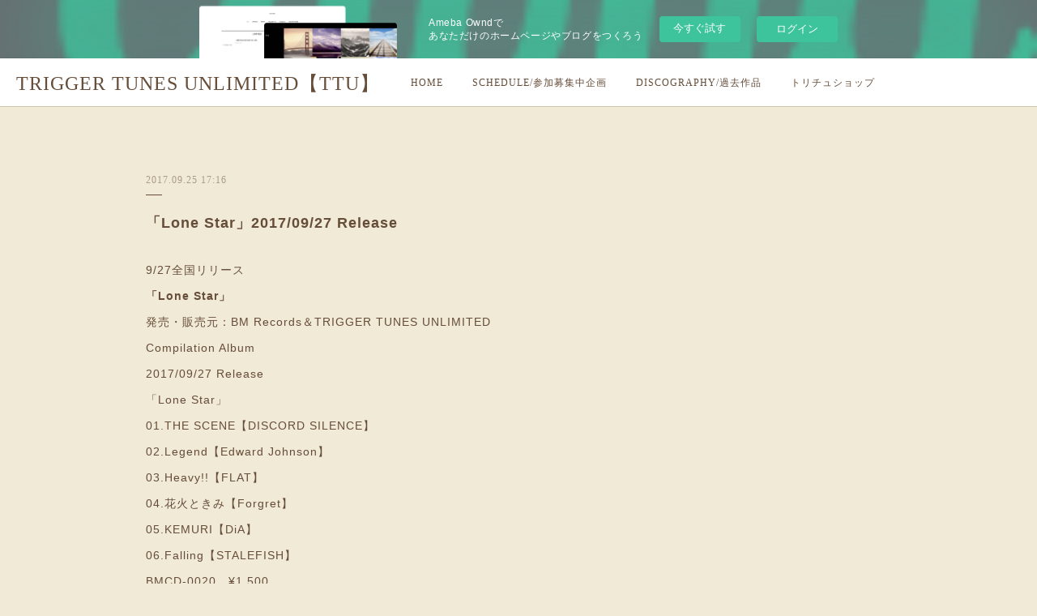

--- FILE ---
content_type: text/html; charset=utf-8
request_url: https://ttu.amebaownd.com/posts/3626745
body_size: 8832
content:
<!doctype html>

            <html lang="ja" data-reactroot=""><head><meta charSet="UTF-8"/><meta http-equiv="X-UA-Compatible" content="IE=edge"/><meta name="viewport" content="width=device-width,user-scalable=no,initial-scale=1.0,minimum-scale=1.0,maximum-scale=1.0"/><title data-react-helmet="true">「Lone Star」2017/09/27 Release | TRIGGER TUNES UNLIMITED【TTU】</title><link data-react-helmet="true" rel="canonical" href="https://ttu.amebaownd.com/posts/3626745/"/><meta name="description" content="9/27全国リリース「Lone Star」発売・販売元：BM Records＆TRIGGER TUNES UNLIMITEDCompilation Album2017/09/27 Release「Lo"/><meta property="fb:app_id" content="522776621188656"/><meta property="og:url" content="https://www.tri-tu-un.com/posts/3626745"/><meta property="og:type" content="article"/><meta property="og:title" content="「Lone Star」2017/09/27 Release"/><meta property="og:description" content="9/27全国リリース「Lone Star」発売・販売元：BM Records＆TRIGGER TUNES UNLIMITEDCompilation Album2017/09/27 Release「Lo"/><meta property="og:image" content="https://cdn.amebaowndme.com/madrid-prd/madrid-web/images/sites/423539/943191c03656bdbecb456c2f8f2908b9_607d39c41638cf69e3f63140b7468a81.jpg"/><meta property="og:site_name" content="TRIGGER TUNES UNLIMITED【TTU】"/><meta property="og:locale" content="ja_JP"/><meta name="twitter:card" content="summary_large_image"/><meta name="twitter:site" content="@amebaownd"/><meta name="twitter:creator" content="@tri_tu_un_label"/><meta name="twitter:title" content="「Lone Star」2017/09/27 Release | TRIGGER TUNES UNLIMITED【TTU】"/><meta name="twitter:description" content="9/27全国リリース「Lone Star」発売・販売元：BM Records＆TRIGGER TUNES UNLIMITEDCompilation Album2017/09/27 Release「Lo"/><meta name="twitter:image" content="https://cdn.amebaowndme.com/madrid-prd/madrid-web/images/sites/423539/943191c03656bdbecb456c2f8f2908b9_607d39c41638cf69e3f63140b7468a81.jpg"/><meta name="twitter:app:id:iphone" content="911640835"/><meta name="twitter:app:url:iphone" content="amebaownd://public/sites/423539/posts/3626745"/><meta name="twitter:app:id:googleplay" content="jp.co.cyberagent.madrid"/><meta name="twitter:app:url:googleplay" content="amebaownd://public/sites/423539/posts/3626745"/><meta name="twitter:app:country" content="US"/><link rel="amphtml" href="https://amp.amebaownd.com/posts/3626745"/><link rel="alternate" type="application/rss+xml" title="TRIGGER TUNES UNLIMITED【TTU】" href="https://www.tri-tu-un.com/rss.xml"/><link rel="alternate" type="application/atom+xml" title="TRIGGER TUNES UNLIMITED【TTU】" href="https://www.tri-tu-un.com/atom.xml"/><link rel="sitemap" type="application/xml" title="Sitemap" href="/sitemap.xml"/><link href="https://static.amebaowndme.com/madrid-frontend/css/user.min-a66be375c.css" rel="stylesheet" type="text/css"/><link href="https://static.amebaowndme.com/madrid-frontend/css/jephoto/index.min-a66be375c.css" rel="stylesheet" type="text/css"/><link rel="icon" href="https://static.amebaowndme.com/madrid-frontend/images/app/common/favicon.ico"/><style id="site-colors" charSet="UTF-8">.u-nav-clr {
  color: #664d39;
}
.u-nav-bdr-clr {
  border-color: #664d39;
}
.u-nav-bg-clr {
  background-color: #ffffff;
}
.u-nav-bg-bdr-clr {
  border-color: #ffffff;
}
.u-site-clr {
  color: #664d39;
}
.u-base-bg-clr {
  background-color: #f0ead7;
}
.u-btn-clr {
  color: #664d39;
}
.u-btn-clr:hover,
.u-btn-clr--active {
  color: rgba(102,77,57, 0.7);
}
.u-btn-clr--disabled,
.u-btn-clr:disabled {
  color: rgba(102,77,57, 0.5);
}
.u-btn-bdr-clr {
  border-color: #664d39;
}
.u-btn-bdr-clr:hover,
.u-btn-bdr-clr--active {
  border-color: rgba(102,77,57, 0.7);
}
.u-btn-bdr-clr--disabled,
.u-btn-bdr-clr:disabled {
  border-color: rgba(102,77,57, 0.5);
}
.u-btn-bg-clr {
  background-color: #664d39;
}
.u-btn-bg-clr:hover,
.u-btn-bg-clr--active {
  background-color: rgba(102,77,57, 0.7);
}
.u-btn-bg-clr--disabled,
.u-btn-bg-clr:disabled {
  background-color: rgba(102,77,57, 0.5);
}
.u-txt-clr {
  color: #664d39;
}
.u-txt-clr--lv1 {
  color: rgba(102,77,57, 0.7);
}
.u-txt-clr--lv2 {
  color: rgba(102,77,57, 0.5);
}
.u-txt-clr--lv3 {
  color: rgba(102,77,57, 0.3);
}
.u-txt-bg-clr {
  background-color: #efedeb;
}
.u-lnk-clr,
.u-clr-area a {
  color: #c3a667;
}
.u-lnk-clr:visited,
.u-clr-area a:visited {
  color: rgba(195,166,103, 0.7);
}
.u-lnk-clr:hover,
.u-clr-area a:hover {
  color: rgba(195,166,103, 0.5);
}
.u-ttl-blk-clr {
  color: #664d39;
}
.u-ttl-blk-bdr-clr {
  border-color: #664d39;
}
.u-ttl-blk-bdr-clr--lv1 {
  border-color: #e0dbd7;
}
.u-bdr-clr {
  border-color: #ccc4ab;
}
.u-acnt-bdr-clr {
  border-color: #ccc4ab;
}
.u-acnt-bg-clr {
  background-color: #ccc4ab;
}
body {
  background-color: #f0ead7;
}
blockquote {
  color: rgba(102,77,57, 0.7);
  border-left-color: #ccc4ab;
};</style><style id="user-css" charSet="UTF-8">;</style><style media="screen and (max-width: 800px)" id="user-sp-css" charSet="UTF-8">;</style><script>
              (function(i,s,o,g,r,a,m){i['GoogleAnalyticsObject']=r;i[r]=i[r]||function(){
              (i[r].q=i[r].q||[]).push(arguments)},i[r].l=1*new Date();a=s.createElement(o),
              m=s.getElementsByTagName(o)[0];a.async=1;a.src=g;m.parentNode.insertBefore(a,m)
              })(window,document,'script','//www.google-analytics.com/analytics.js','ga');
            </script></head><body id="mdrd-a66be375c" class="u-txt-clr u-base-bg-clr theme-jephoto plan-basic  "><noscript><iframe src="//www.googletagmanager.com/ns.html?id=GTM-PXK9MM" height="0" width="0" style="display:none;visibility:hidden"></iframe></noscript><script>
            (function(w,d,s,l,i){w[l]=w[l]||[];w[l].push({'gtm.start':
            new Date().getTime(),event:'gtm.js'});var f=d.getElementsByTagName(s)[0],
            j=d.createElement(s),dl=l!='dataLayer'?'&l='+l:'';j.async=true;j.src=
            '//www.googletagmanager.com/gtm.js?id='+i+dl;f.parentNode.insertBefore(j,f);
            })(window,document, 'script', 'dataLayer', 'GTM-PXK9MM');
            </script><div id="content"><div class="page " data-reactroot=""><div class="page__outer"><div class="page__inner u-base-bg-clr"><aside style="opacity:1 !important;visibility:visible !important;text-indent:0 !important;transform:none !important;display:block !important;position:static !important;padding:0 !important;overflow:visible !important;margin:0 !important"><div class="owndbarHeader  " style="opacity:1 !important;visibility:visible !important;text-indent:0 !important;transform:none !important;display:block !important;position:static !important;padding:0 !important;overflow:visible !important;margin:0 !important"></div></aside><header role="navigation"><div class="page__header header u-nav-bg-clr u-bdr-clr"><div class="header__inner"><div class="site-icon"><a href="/" class="site-icon__link u-site-clr u-font">TRIGGER TUNES UNLIMITED【TTU】</a></div><nav role="navigation" class="header__nav global-nav u-nav-bg-bdr-clr js-nav-overflow-criterion is-invisible"><ul class="global-nav__list "><li class="global-nav__item js-nav-item " data-item-title="HOME" data-item-page-id="1616167" data-item-url-path="./"><a target="" class="u-nav-clr u-font" href="/">HOME</a></li><li class="global-nav__item js-nav-item " data-item-title="SCHEDULE/参加募集中企画" data-item-page-id="1616168" data-item-url-path="./pages/1616168/schedule"><a target="" class="u-nav-clr u-font" href="/pages/1616168/schedule">SCHEDULE/参加募集中企画</a></li><li class="global-nav__item js-nav-item " data-item-title="DISCOGRAPHY/過去作品" data-item-page-id="1616170" data-item-url-path="./pages/1616170/discography"><a target="" class="u-nav-clr u-font" href="/pages/1616170/discography">DISCOGRAPHY/過去作品</a></li><li class="global-nav__item js-nav-item " data-item-title="トリチュショップ" data-item-page-id="0" data-item-url-path="https://ttu.thebase.in/"><a href="https://ttu.thebase.in/" target="_blank" class="u-nav-clr u-font">トリチュショップ</a></li></ul></nav><div class="header__icon header-icon"><span class="header-icon__item"></span><span class="header-icon__item"></span></div></div></div></header><div class="page__main-outer u-base-bg-clr"><div role="main" id="page__main" class="page__main page__main--blog-detail"><div class="section"><div class="blog-article-outer"><article class="blog-article"><div class="blog-article__inner"><div class="blog-article__header"><p class="blog-article__date"><time class="u-txt-clr u-txt-clr--lv2 u-font" dateTime="2017-09-25T17:16:17Z">2017.09.25 17:16</time></p></div><div class="blog-article__content"><div class="blog-article__title blog-title"><h1 class="blog-title__text u-txt-clr">「Lone Star」2017/09/27 Release</h1></div><div class="blog-article__body blog-body"><div class="blog-body__item"><div class="blog-body__text u-txt-clr u-clr-area" data-block-type="text"><p>9/27全国リリース</p><p><b>「Lone Star」</b></p><p>発売・販売元：BM Records＆TRIGGER TUNES UNLIMITED</p><p>Compilation Album</p><p>2017/09/27 Release</p><p>「Lone Star」</p><p>01.THE SCENE【DISCORD SILENCE】</p><p>02.Legend【Edward Johnson】</p><p>03.Heavy!!【FLAT】</p><p>04.花火ときみ【Forgret】</p><p>05.KEMURI【DiA】</p><p>06.Falling【STALEFISH】</p><p>BMCD-0020　¥1,500</p><p>iTunes</p><p>Amazon.co.jp</p></div></div><div class="blog-body__item"><div class="img img__item--"><div><img alt=""/></div></div></div></div></div><div class="blog-article__footer"><div class="bloginfo"><div class="bloginfo__category bloginfo-category"><ul class="bloginfo-category__list bloginfo-category-list"><li class="bloginfo-category-list__item"><a class="u-txt-clr u-txt-clr--lv2" href="/posts/categories/1045887">NEWS<!-- -->(<!-- -->24<!-- -->)</a></li></ul></div></div><div class="reblog-btn-outer"><div class="reblog-btn-body"><button class="reblog-btn"><span class="reblog-btn__inner"><span class="icon icon--reblog2"></span></span></button></div></div></div></div><div class="complementary-outer complementary-outer--slot2"><div class="complementary complementary--shareButton "><div class="block-type--shareButton"><div class="share share--circle share--circle-5"><button class="share__btn--facebook share__btn share__btn--circle"><span aria-hidden="true" class="icon--facebook icon"></span></button><button class="share__btn--twitter share__btn share__btn--circle"><span aria-hidden="true" class="icon--twitter icon"></span></button><button class="share__btn--hatenabookmark share__btn share__btn--circle"><span aria-hidden="true" class="icon--hatenabookmark icon"></span></button><button class="share__btn--pocket share__btn share__btn--circle"><span aria-hidden="true" class="icon--pocket icon"></span></button><button class="share__btn--googleplus share__btn share__btn--circle"><span aria-hidden="true" class="icon--googleplus icon"></span></button></div></div></div><div class="complementary complementary--siteFollow "><div class="block-type--siteFollow"><div class="site-follow u-bdr-clr"><div class="site-follow__img"><div><img alt=""/></div></div><div class="site-follow__body"><p class="site-follow__title u-txt-clr"><span class="site-follow__title-inner ">TRIGGER TUNES UNLIMITED【TTU】</span></p><p class="site-follow__text u-txt-clr u-txt-clr--lv1">TRIGGER TUNES UNLIMITED(TTU：トリガーチューンズアンリミテッド)はレコーディングスタジオ＆レーベル。 新世代のトリガーとなる音楽・アーティストを世に打ち出すべく創設【通称：TTU、トリチュ】</p><div class="site-follow__btn-outer"><button class="site-follow__btn site-follow__btn--yet"><div class="site-follow__btn-text"><span aria-hidden="true" class="site-follow__icon icon icon--plus"></span>フォロー</div></button></div></div></div></div></div><div class="complementary complementary--relatedPosts "><div class="block-type--relatedPosts"></div></div><div class="complementary complementary--postPrevNext "><div class="block-type--postPrevNext"><div class="pager pager--type1"><ul class="pager__list"><li class="pager__item pager__item--prev pager__item--bg"><a class="pager__item-inner " style="background-image:url(https://cdn.amebaowndme.com/madrid-prd/madrid-web/images/sites/423539/32e0bc43a5132adfbe438db43137415a_b767f7eb6e57dc4f4d9683895531a04c.jpg?width=400)" href="/posts/3626749"><time class="pager__date " dateTime="2017-10-16T06:35:00Z">2017.10.16 06:35</time><div><span class="pager__description ">「Merry Christmas &amp; Happy New Year 2017-2018」参加者大募集中！</span></div><span aria-hidden="true" class="pager__icon icon icon--disclosure-l4 "></span></a></li><li class="pager__item pager__item--next pager__item--bg"><a class="pager__item-inner " style="background-image:url(https://cdn.amebaowndme.com/madrid-prd/madrid-web/images/sites/423539/2863a9e79cbb4a7c0357fd45869c6c7d_e9c9ab28c7926d063e6b87e776b3f6b5.jpg?width=400)" href="/posts/3626744"><time class="pager__date " dateTime="2017-08-30T11:05:51Z">2017.08.30 11:05</time><div><span class="pager__description ">「To The Next Step!!-IV-」2017/08/31 Release</span></div><span aria-hidden="true" class="pager__icon icon icon--disclosure-r4 "></span></a></li></ul></div></div></div></div><div class="blog-article__comment"><div class="comment-list js-comment-list" style="display:none"><div><p class="comment-count u-txt-clr u-txt-clr--lv2"><span>0</span>コメント</p><ul><li class="comment-list__item comment-item js-comment-form"><div class="comment-item__body"><form class="comment-item__form u-bdr-clr "><div class="comment-item__form-head"><textarea type="text" id="post-comment" maxLength="1100" placeholder="コメントする..." class="comment-item__input"></textarea></div><div class="comment-item__form-foot"><p class="comment-item__count-outer"><span class="comment-item__count ">1000</span> / 1000</p><button type="submit" disabled="" class="comment-item__submit">投稿</button></div></form></div></li></ul></div></div></div><div class="pswp" tabindex="-1" role="dialog" aria-hidden="true"><div class="pswp__bg"></div><div class="pswp__scroll-wrap"><div class="pswp__container"><div class="pswp__item"></div><div class="pswp__item"></div><div class="pswp__item"></div></div><div class="pswp__ui pswp__ui--hidden"><div class="pswp__top-bar"><div class="pswp__counter"></div><button class="pswp__button pswp__button--close" title="Close (Esc)"></button><button class="pswp__button pswp__button--share" title="Share"></button><button class="pswp__button pswp__button--fs" title="Toggle fullscreen"></button><button class="pswp__button pswp__button--zoom" title="Zoom in/out"></button><div class="pswp__preloader"><div class="pswp__preloader__icn"><div class="pswp__preloader__cut"><div class="pswp__preloader__donut"></div></div></div></div></div><div class="pswp__share-modal pswp__share-modal--hidden pswp__single-tap"><div class="pswp__share-tooltip"></div></div><div class="pswp__button pswp__button--close pswp__close"><span class="pswp__close__item pswp__close"></span><span class="pswp__close__item pswp__close"></span></div><div class="pswp__bottom-bar"><button class="pswp__button pswp__button--arrow--left js-lightbox-arrow" title="Previous (arrow left)"></button><button class="pswp__button pswp__button--arrow--right js-lightbox-arrow" title="Next (arrow right)"></button></div><div class=""><div class="pswp__caption"><div class="pswp__caption"></div><div class="pswp__caption__link"><a class="js-link"></a></div></div></div></div></div></div></article></div></div></div></div><aside style="opacity:1 !important;visibility:visible !important;text-indent:0 !important;transform:none !important;display:block !important;position:static !important;padding:0 !important;overflow:visible !important;margin:0 !important"><div class="owndbar" style="opacity:1 !important;visibility:visible !important;text-indent:0 !important;transform:none !important;display:block !important;position:static !important;padding:0 !important;overflow:visible !important;margin:0 !important"></div></aside><footer role="contentinfo" class="page__footer footer" style="opacity:1 !important;visibility:visible !important;text-indent:0 !important;overflow:visible !important;position:static !important"><div class="footer__inner u-bdr-clr footer--pagetop" style="opacity:1 !important;visibility:visible !important;text-indent:0 !important;overflow:visible !important;display:block !important;transform:none !important"><p class="pagetop"><a href="#" class="pagetop__link u-bdr-clr">Page Top</a></p><div class="footer__item u-bdr-clr" style="opacity:1 !important;visibility:visible !important;text-indent:0 !important;overflow:visible !important;display:block !important;transform:none !important"><p class="footer__copyright u-font"><small class="u-txt-clr u-txt-clr--lv2 u-font" style="color:rgba(102,77,57, 0.5) !important">©2016-2019 TRIGGER TUNES UNLIMITED All Rights Reserved.</small></p><div class="powered-by"><a href="https://www.amebaownd.com" class="powered-by__link"><span class="powered-by__text">Powered by</span><span class="powered-by__logo">AmebaOwnd</span><span class="powered-by__text">無料でホームページをつくろう</span></a></div></div></div></footer></div></div><div class="toast"></div></div></div><img src="//sy.ameblo.jp/sync/?org=sy.amebaownd.com" alt="" style="display:none" width="1" height="1"/><script charSet="UTF-8">window.mdrdEnv="prd";</script><script charSet="UTF-8">window.INITIAL_STATE={"authenticate":{"authCheckCompleted":false,"isAuthorized":false},"blogPostReblogs":{},"category":{},"currentSite":{"fetching":false,"status":null,"site":{}},"shopCategory":{},"categories":{},"notifications":{},"page":{},"paginationTitle":{},"postArchives":{},"postComments":{"3626745":{"data":[],"pagination":{"total":0,"offset":0,"limit":0,"cursors":{"after":"","before":""}},"fetching":false},"submitting":false,"postStatus":null},"postDetail":{"postDetail-blogPostId:3626745":{"fetching":false,"loaded":true,"meta":{"code":200},"data":{"id":"3626745","userId":"545275","siteId":"423539","status":"publish","title":"「Lone Star」2017\u002F09\u002F27 Release","contents":[{"type":"text","format":"html","value":"\u003Cp\u003E9\u002F27全国リリース\u003C\u002Fp\u003E\u003Cp\u003E\u003Cb\u003E「Lone Star」\u003C\u002Fb\u003E\u003C\u002Fp\u003E\u003Cp\u003E発売・販売元：BM Records＆TRIGGER TUNES UNLIMITED\u003C\u002Fp\u003E\u003Cp\u003ECompilation Album\u003C\u002Fp\u003E\u003Cp\u003E2017\u002F09\u002F27 Release\u003C\u002Fp\u003E\u003Cp\u003E「Lone Star」\u003C\u002Fp\u003E\u003Cp\u003E01.THE SCENE【DISCORD SILENCE】\u003C\u002Fp\u003E\u003Cp\u003E02.Legend【Edward Johnson】\u003C\u002Fp\u003E\u003Cp\u003E03.Heavy!!【FLAT】\u003C\u002Fp\u003E\u003Cp\u003E04.花火ときみ【Forgret】\u003C\u002Fp\u003E\u003Cp\u003E05.KEMURI【DiA】\u003C\u002Fp\u003E\u003Cp\u003E06.Falling【STALEFISH】\u003C\u002Fp\u003E\u003Cp\u003EBMCD-0020　¥1,500\u003C\u002Fp\u003E\u003Cp\u003EiTunes\u003C\u002Fp\u003E\u003Cp\u003EAmazon.co.jp\u003C\u002Fp\u003E"},{"type":"image","fit":true,"scale":1,"align":"","url":"https:\u002F\u002Fcdn.amebaowndme.com\u002Fmadrid-prd\u002Fmadrid-web\u002Fimages\u002Fsites\u002F423539\u002F943191c03656bdbecb456c2f8f2908b9_607d39c41638cf69e3f63140b7468a81.jpg","link":"","width":1600,"height":1600,"target":"_self","lightboxIndex":0}],"urlPath":"","publishedUrl":"https:\u002F\u002Fwww.tri-tu-un.com\u002Fposts\u002F3626745","ogpDescription":"","ogpImageUrl":"","contentFiltered":"","viewCount":0,"commentCount":0,"reblogCount":0,"prevBlogPost":{"id":"3626749","title":"「Merry Christmas & Happy New Year 2017-2018」参加者大募集中！","summary":"コンピアルバム「Merry Christmas & Happy New Year 2017-2018」参加者大募集中！テーマはクリスマスや今年の集大成ロックや来年に叫ぶラウド！ジャンルは問いません随時、参加アーティストさん、バンドさん募集してます○ご参加希望者はお問合せからお願い致します！お待ちしております。","imageUrl":"https:\u002F\u002Fcdn.amebaowndme.com\u002Fmadrid-prd\u002Fmadrid-web\u002Fimages\u002Fsites\u002F423539\u002F32e0bc43a5132adfbe438db43137415a_b767f7eb6e57dc4f4d9683895531a04c.jpg","publishedAt":"2017-10-16T06:35:00Z"},"nextBlogPost":{"id":"3626744","title":"「To The Next Step!!-IV-」2017\u002F08\u002F31 Release","summary":"8\u002F31全国リリース「To The Next Step!!-IV-」発売・販売元：BM Records＆TRIGGER TUNES UNLIMITEDCompilation Album2017\u002F08\u002F31 Release「To The Next Step!!-IV-」01・月／モーモーファーム02・デイジー／BROOKLYNS03・Hermit／CONUS04・永遠～experience～／Nose and reminiscence05・白豚のバラード／sleepcat06・Story／Time Out MemoryBMCD-0019　¥1,500iTunesAmazon.co.jp","imageUrl":"https:\u002F\u002Fcdn.amebaowndme.com\u002Fmadrid-prd\u002Fmadrid-web\u002Fimages\u002Fsites\u002F423539\u002F2863a9e79cbb4a7c0357fd45869c6c7d_e9c9ab28c7926d063e6b87e776b3f6b5.jpg","publishedAt":"2017-08-30T11:05:51Z"},"rebloggedPost":false,"blogCategories":[{"id":"1045887","siteId":"423539","label":"NEWS","publishedCount":24,"createdAt":"2018-01-30T16:20:31Z","updatedAt":"2018-08-24T15:13:22Z"}],"user":{"id":"545275","nickname":"CPST","description":"","official":false,"photoUrl":"https:\u002F\u002Fprofile-api.ameba.jp\u002Fv2\u002Fas\u002Fr618bc07714afab10f909102e81f7d120b555665\u002FprofileImage?cat=300","followingCount":1,"createdAt":"2017-12-18T09:41:22Z","updatedAt":"2023-04-10T08:44:10Z"},"updateUser":{"id":"545275","nickname":"CPST","description":"","official":false,"photoUrl":"https:\u002F\u002Fprofile-api.ameba.jp\u002Fv2\u002Fas\u002Fr618bc07714afab10f909102e81f7d120b555665\u002FprofileImage?cat=300","followingCount":1,"createdAt":"2017-12-18T09:41:22Z","updatedAt":"2023-04-10T08:44:10Z"},"comments":{"pagination":{"total":0,"offset":0,"limit":0,"cursors":{"after":"","before":""}},"data":[]},"publishedAt":"2017-09-25T17:16:17Z","createdAt":"2018-01-30T17:16:17Z","updatedAt":"2018-01-30T17:16:32Z","version":2}}},"postList":{},"shopList":{},"shopItemDetail":{},"pureAd":{},"keywordSearch":{},"proxyFrame":{"loaded":false},"relatedPostList":{},"route":{"route":{"path":"\u002Fposts\u002F:blog_post_id","component":function Connect(props, context) {
        _classCallCheck(this, Connect);

        var _this = _possibleConstructorReturn(this, _Component.call(this, props, context));

        _this.version = version;
        _this.store = props.store || context.store;

        (0, _invariant2["default"])(_this.store, 'Could not find "store" in either the context or ' + ('props of "' + connectDisplayName + '". ') + 'Either wrap the root component in a <Provider>, ' + ('or explicitly pass "store" as a prop to "' + connectDisplayName + '".'));

        var storeState = _this.store.getState();
        _this.state = { storeState: storeState };
        _this.clearCache();
        return _this;
      },"route":{"id":"0","type":"blog_post_detail","idForType":"0","title":"","urlPath":"\u002Fposts\u002F:blog_post_id","isHomePage":false}},"params":{"blog_post_id":"3626745"},"location":{"pathname":"\u002Fposts\u002F3626745","search":"","hash":"","action":"POP","key":"r8c4f1","query":{}}},"siteConfig":{"tagline":"TRIGGER TUNES UNLIMITED(TTU：トリガーチューンズアンリミテッド)はレコーディングスタジオ＆レーベル。 新世代のトリガーとなる音楽・アーティストを世に打ち出すべく創設【通称：TTU、トリチュ】","title":"TRIGGER TUNES UNLIMITED【TTU】","copyright":"©2016-2019 TRIGGER TUNES UNLIMITED All Rights Reserved.","iconUrl":"https:\u002F\u002Fcdn.amebaowndme.com\u002Fmadrid-prd\u002Fmadrid-web\u002Fimages\u002Fsites\u002F423539\u002Fd83781fcbbad34d7cb1842f2afe922a7_828fe3fe3ffb1a9beab76f916395f1f1.png","logoUrl":"","coverImageUrl":"https:\u002F\u002Fstatic.amebaowndme.com\u002Fmadrid-static\u002Fgallery\u002F092.jpg","homePageId":"1616167","siteId":"423539","siteCategoryIds":[],"themeId":"6","theme":"jephoto","shopId":"","openedShop":false,"shop":{"law":{"userType":"","corporateName":"","firstName":"","lastName":"","zipCode":"","prefecture":"","address":"","telNo":"","aboutContact":"","aboutPrice":"","aboutPay":"","aboutService":"","aboutReturn":""},"privacyPolicy":{"operator":"","contact":"","collectAndUse":"","restrictionToThirdParties":"","supervision":"","disclosure":"","cookie":""}},"user":{"id":"545275","nickname":"CPST","photoUrl":"","createdAt":"2017-12-18T09:41:22Z","updatedAt":"2023-04-10T08:44:10Z"},"commentApproval":"reject","plan":{"id":"1","name":"Free","ownd_header":false,"powered_by":false,"pure_ads":false},"verifiedType":"general","navigations":[{"title":"HOME","urlPath":".\u002F","target":"_self","pageId":"1616167"},{"title":"SCHEDULE\u002F参加募集中企画","urlPath":".\u002Fpages\u002F1616168\u002Fschedule","target":"_self","pageId":"1616168"},{"title":"DISCOGRAPHY\u002F過去作品","urlPath":".\u002Fpages\u002F1616170\u002Fdiscography","target":"_self","pageId":"1616170"},{"title":"トリチュショップ","urlPath":"https:\u002F\u002Fttu.thebase.in\u002F","target":"_blank","pageId":"0"}],"routings":[{"id":"0","type":"blog","idForType":"0","title":"","urlPath":"\u002Fposts\u002Fpage\u002F:page_num","isHomePage":false},{"id":"0","type":"blog_post_archive","idForType":"0","title":"","urlPath":"\u002Fposts\u002Farchives\u002F:yyyy\u002F:mm","isHomePage":false},{"id":"0","type":"blog_post_archive","idForType":"0","title":"","urlPath":"\u002Fposts\u002Farchives\u002F:yyyy\u002F:mm\u002Fpage\u002F:page_num","isHomePage":false},{"id":"0","type":"blog_post_category","idForType":"0","title":"","urlPath":"\u002Fposts\u002Fcategories\u002F:category_id","isHomePage":false},{"id":"0","type":"blog_post_category","idForType":"0","title":"","urlPath":"\u002Fposts\u002Fcategories\u002F:category_id\u002Fpage\u002F:page_num","isHomePage":false},{"id":"0","type":"author","idForType":"0","title":"","urlPath":"\u002Fauthors\u002F:user_id","isHomePage":false},{"id":"0","type":"author","idForType":"0","title":"","urlPath":"\u002Fauthors\u002F:user_id\u002Fpage\u002F:page_num","isHomePage":false},{"id":"0","type":"blog_post_category","idForType":"0","title":"","urlPath":"\u002Fposts\u002Fcategory\u002F:category_id","isHomePage":false},{"id":"0","type":"blog_post_category","idForType":"0","title":"","urlPath":"\u002Fposts\u002Fcategory\u002F:category_id\u002Fpage\u002F:page_num","isHomePage":false},{"id":"0","type":"blog_post_detail","idForType":"0","title":"","urlPath":"\u002Fposts\u002F:blog_post_id","isHomePage":false},{"id":"0","type":"keywordSearch","idForType":"0","title":"","urlPath":"\u002Fsearch\u002Fq\u002F:query","isHomePage":false},{"id":"0","type":"keywordSearch","idForType":"0","title":"","urlPath":"\u002Fsearch\u002Fq\u002F:query\u002Fpage\u002F:page_num","isHomePage":false},{"id":"1616356","type":"static","idForType":"0","title":"Career\u002F楽曲タイアップ実績","urlPath":"\u002Fpages\u002F1616356\u002F","isHomePage":false},{"id":"1616356","type":"static","idForType":"0","title":"Career\u002F楽曲タイアップ実績","urlPath":"\u002Fpages\u002F1616356\u002F:url_path","isHomePage":false},{"id":"1616171","type":"static","idForType":"0","title":"CONTACT\u002Fお問合せ","urlPath":"\u002Fpages\u002F1616171\u002F","isHomePage":false},{"id":"1616171","type":"static","idForType":"0","title":"CONTACT\u002Fお問合せ","urlPath":"\u002Fpages\u002F1616171\u002F:url_path","isHomePage":false},{"id":"1616170","type":"static","idForType":"0","title":"DISCOGRAPHY\u002F過去作品","urlPath":"\u002Fpages\u002F1616170\u002F","isHomePage":false},{"id":"1616170","type":"static","idForType":"0","title":"DISCOGRAPHY\u002F過去作品","urlPath":"\u002Fpages\u002F1616170\u002F:url_path","isHomePage":false},{"id":"1616169","type":"static","idForType":"0","title":"BIOGRAPHY","urlPath":"\u002Fpages\u002F1616169\u002F","isHomePage":false},{"id":"1616169","type":"static","idForType":"0","title":"BIOGRAPHY","urlPath":"\u002Fpages\u002F1616169\u002F:url_path","isHomePage":false},{"id":"1616168","type":"blog","idForType":"0","title":"SCHEDULE\u002F参加募集中企画","urlPath":"\u002Fpages\u002F1616168\u002F","isHomePage":false},{"id":"1616168","type":"blog","idForType":"0","title":"SCHEDULE\u002F参加募集中企画","urlPath":"\u002Fpages\u002F1616168\u002F:url_path","isHomePage":false},{"id":"1616167","type":"blog","idForType":"0","title":"HOME","urlPath":"\u002Fpages\u002F1616167\u002F","isHomePage":true},{"id":"1616167","type":"blog","idForType":"0","title":"HOME","urlPath":"\u002Fpages\u002F1616167\u002F:url_path","isHomePage":true},{"id":"1616167","type":"blog","idForType":"0","title":"HOME","urlPath":"\u002F","isHomePage":true}],"siteColors":{"navigationBackground":"#ffffff","navigationText":"#664d39","siteTitleText":"#664d39","background":"#f0ead7","buttonBackground":"#664d39","buttonText":"#664d39","text":"#664d39","link":"#c3a667","titleBlock":"#664d39","border":"#ccc4ab","accent":"#ccc4ab"},"wovnioAttribute":"","useAuthorBlock":false,"twitterHashtags":"TTU","createdAt":"2018-01-30T16:10:56Z","seoTitle":"TRIGGER TUNES UNLIMITED","isPreview":false,"siteCategory":[],"previewPost":null,"previewShopItem":null,"hasAmebaIdConnection":false,"serverTime":"2026-01-22T07:16:57Z","complementaries":{"2":{"contents":{"layout":{"rows":[{"columns":[{"blocks":[{"type":"shareButton","design":"circle","providers":["facebook","twitter","hatenabookmark","pocket","googleplus"]},{"type":"siteFollow","description":""},{"type":"relatedPosts","layoutType":"listl","showHeading":true,"heading":"関連記事","limit":3},{"type":"postPrevNext","showImage":true}]}]}]}},"created_at":"2018-01-30T16:10:56Z","updated_at":"2018-01-30T16:20:32Z"},"11":{"contents":{"layout":{"rows":[{"columns":[{"blocks":[{"type":"siteFollow","description":""},{"type":"post","mode":"summary","title":"記事一覧","buttonTitle":"","limit":5,"layoutType":"sidebarm","categoryIds":"","showTitle":true,"showButton":true,"sortType":"recent"},{"type":"postsCategory","heading":"カテゴリ","showHeading":true,"showCount":true,"design":"tagcloud"},{"type":"postsArchive","heading":"アーカイブ","showHeading":true,"design":"accordion"},{"type":"keywordSearch","heading":"","showHeading":false}]}]}]}},"created_at":"2018-01-30T16:10:56Z","updated_at":"2018-01-30T16:20:32Z"}},"siteColorsCss":".u-nav-clr {\n  color: #664d39;\n}\n.u-nav-bdr-clr {\n  border-color: #664d39;\n}\n.u-nav-bg-clr {\n  background-color: #ffffff;\n}\n.u-nav-bg-bdr-clr {\n  border-color: #ffffff;\n}\n.u-site-clr {\n  color: #664d39;\n}\n.u-base-bg-clr {\n  background-color: #f0ead7;\n}\n.u-btn-clr {\n  color: #664d39;\n}\n.u-btn-clr:hover,\n.u-btn-clr--active {\n  color: rgba(102,77,57, 0.7);\n}\n.u-btn-clr--disabled,\n.u-btn-clr:disabled {\n  color: rgba(102,77,57, 0.5);\n}\n.u-btn-bdr-clr {\n  border-color: #664d39;\n}\n.u-btn-bdr-clr:hover,\n.u-btn-bdr-clr--active {\n  border-color: rgba(102,77,57, 0.7);\n}\n.u-btn-bdr-clr--disabled,\n.u-btn-bdr-clr:disabled {\n  border-color: rgba(102,77,57, 0.5);\n}\n.u-btn-bg-clr {\n  background-color: #664d39;\n}\n.u-btn-bg-clr:hover,\n.u-btn-bg-clr--active {\n  background-color: rgba(102,77,57, 0.7);\n}\n.u-btn-bg-clr--disabled,\n.u-btn-bg-clr:disabled {\n  background-color: rgba(102,77,57, 0.5);\n}\n.u-txt-clr {\n  color: #664d39;\n}\n.u-txt-clr--lv1 {\n  color: rgba(102,77,57, 0.7);\n}\n.u-txt-clr--lv2 {\n  color: rgba(102,77,57, 0.5);\n}\n.u-txt-clr--lv3 {\n  color: rgba(102,77,57, 0.3);\n}\n.u-txt-bg-clr {\n  background-color: #efedeb;\n}\n.u-lnk-clr,\n.u-clr-area a {\n  color: #c3a667;\n}\n.u-lnk-clr:visited,\n.u-clr-area a:visited {\n  color: rgba(195,166,103, 0.7);\n}\n.u-lnk-clr:hover,\n.u-clr-area a:hover {\n  color: rgba(195,166,103, 0.5);\n}\n.u-ttl-blk-clr {\n  color: #664d39;\n}\n.u-ttl-blk-bdr-clr {\n  border-color: #664d39;\n}\n.u-ttl-blk-bdr-clr--lv1 {\n  border-color: #e0dbd7;\n}\n.u-bdr-clr {\n  border-color: #ccc4ab;\n}\n.u-acnt-bdr-clr {\n  border-color: #ccc4ab;\n}\n.u-acnt-bg-clr {\n  background-color: #ccc4ab;\n}\nbody {\n  background-color: #f0ead7;\n}\nblockquote {\n  color: rgba(102,77,57, 0.7);\n  border-left-color: #ccc4ab;\n}","siteFont":{"id":"2","name":"Times New Roman"},"siteCss":"","siteSpCss":"","meta":{"Title":"「Lone Star」2017\u002F09\u002F27 Release | TRIGGER TUNES UNLIMITED","Description":"9\u002F27全国リリース「Lone Star」発売・販売元：BM Records＆TRIGGER TUNES UNLIMITEDCompilation Album2017\u002F09\u002F27 Release「Lo","Keywords":"","Noindex":false,"Nofollow":false,"CanonicalUrl":"https:\u002F\u002Fwww.tri-tu-un.com\u002Fposts\u002F3626745","AmpHtml":"https:\u002F\u002Famp.amebaownd.com\u002Fposts\u002F3626745","DisabledFragment":false,"OgMeta":{"Type":"article","Title":"「Lone Star」2017\u002F09\u002F27 Release","Description":"9\u002F27全国リリース「Lone Star」発売・販売元：BM Records＆TRIGGER TUNES UNLIMITEDCompilation Album2017\u002F09\u002F27 Release「Lo","Image":"https:\u002F\u002Fcdn.amebaowndme.com\u002Fmadrid-prd\u002Fmadrid-web\u002Fimages\u002Fsites\u002F423539\u002F943191c03656bdbecb456c2f8f2908b9_607d39c41638cf69e3f63140b7468a81.jpg","SiteName":"TRIGGER TUNES UNLIMITED【TTU】","Locale":"ja_JP"},"DeepLinkMeta":{"Ios":{"Url":"amebaownd:\u002F\u002Fpublic\u002Fsites\u002F423539\u002Fposts\u002F3626745","AppStoreId":"911640835","AppName":"Ameba Ownd"},"Android":{"Url":"amebaownd:\u002F\u002Fpublic\u002Fsites\u002F423539\u002Fposts\u002F3626745","AppName":"Ameba Ownd","Package":"jp.co.cyberagent.madrid"},"WebUrl":"https:\u002F\u002Fwww.tri-tu-un.com\u002Fposts\u002F3626745"},"TwitterCard":{"Type":"summary_large_image","Site":"@amebaownd","Creator":"@tri_tu_un_label","Title":"「Lone Star」2017\u002F09\u002F27 Release | TRIGGER TUNES UNLIMITED【TTU】","Description":"9\u002F27全国リリース「Lone Star」発売・販売元：BM Records＆TRIGGER TUNES UNLIMITEDCompilation Album2017\u002F09\u002F27 Release「Lo","Image":"https:\u002F\u002Fcdn.amebaowndme.com\u002Fmadrid-prd\u002Fmadrid-web\u002Fimages\u002Fsites\u002F423539\u002F943191c03656bdbecb456c2f8f2908b9_607d39c41638cf69e3f63140b7468a81.jpg"},"TwitterAppCard":{"CountryCode":"US","IPhoneAppId":"911640835","AndroidAppPackageName":"jp.co.cyberagent.madrid","CustomUrl":"amebaownd:\u002F\u002Fpublic\u002Fsites\u002F423539\u002Fposts\u002F3626745"},"SiteName":"TRIGGER TUNES UNLIMITED【TTU】","ImageUrl":"https:\u002F\u002Fcdn.amebaowndme.com\u002Fmadrid-prd\u002Fmadrid-web\u002Fimages\u002Fsites\u002F423539\u002F943191c03656bdbecb456c2f8f2908b9_607d39c41638cf69e3f63140b7468a81.jpg","FacebookAppId":"522776621188656","InstantArticleId":"","FaviconUrl":"","AppleTouchIconUrl":"","RssItems":[{"title":"TRIGGER TUNES UNLIMITED【TTU】","url":"https:\u002F\u002Fwww.tri-tu-un.com\u002Frss.xml"}],"AtomItems":[{"title":"TRIGGER TUNES UNLIMITED【TTU】","url":"https:\u002F\u002Fwww.tri-tu-un.com\u002Fatom.xml"}]},"googleConfig":{"TrackingCode":"","SiteVerificationCode":""},"lanceTrackingUrl":"\u002F\u002Fsy.ameblo.jp\u002Fsync\u002F?org=sy.amebaownd.com","FRM_ID_SIGNUP":"c.ownd-sites_r.ownd-sites_423539","landingPageParams":{"domain":"ttu.amebaownd.com","protocol":"https","urlPath":"\u002Fposts\u002F3626745"}},"siteFollow":{},"siteServiceTokens":{},"snsFeed":{},"toastMessages":{"messages":[]},"user":{"loaded":false,"me":{}},"userSites":{"fetching":null,"sites":[]},"userSiteCategories":{}};</script><script src="https://static.amebaowndme.com/madrid-metro/js/jephoto-c961039a0e890b88fbda.js" charSet="UTF-8"></script><style charSet="UTF-8">      .u-font {
        font-family: "Times New Roman", Times, serif;
      }    </style></body></html>